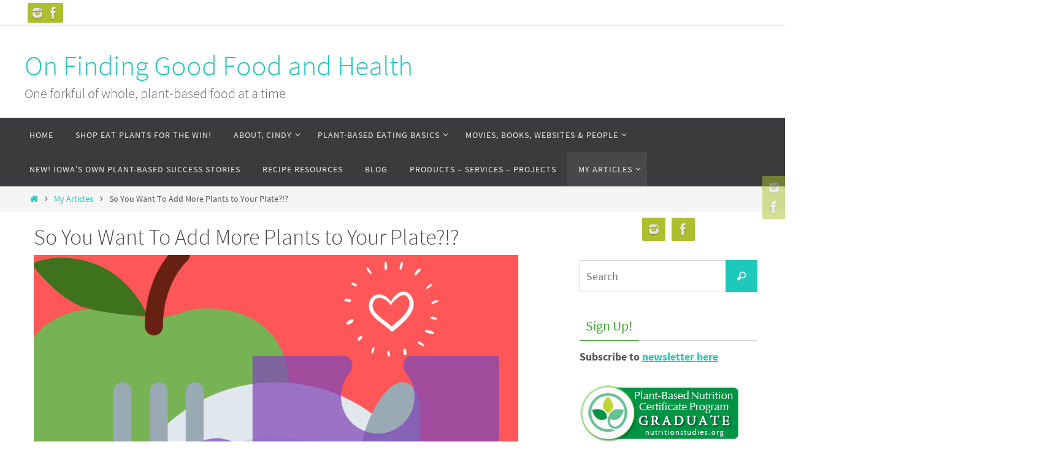

--- FILE ---
content_type: text/html; charset=UTF-8
request_url: https://onfindinggoodfoodandhealth.com/other/so-you-want-to-add-more-plants-to-your-plate/
body_size: 17350
content:
<!DOCTYPE html>
<html lang="en-US">
<head>
<meta name="viewport" content="width=device-width, user-scalable=no, initial-scale=1.0, minimum-scale=1.0, maximum-scale=1.0">
<meta http-equiv="Content-Type" content="text/html; charset=UTF-8" />
<link rel="profile" href="http://gmpg.org/xfn/11" />
<link rel="pingback" href="https://onfindinggoodfoodandhealth.com/xmlrpc.php" />
<meta name='robots' content='index, follow, max-image-preview:large, max-snippet:-1, max-video-preview:-1' />
	<style>img:is([sizes="auto" i], [sizes^="auto," i]) { contain-intrinsic-size: 3000px 1500px }</style>
	
	<!-- This site is optimized with the Yoast SEO plugin v26.8 - https://yoast.com/product/yoast-seo-wordpress/ -->
	<title>So You Want To Add More Plants to Your Plate?!? - On Finding Good Food and Health</title>
	<link rel="canonical" href="https://onfindinggoodfoodandhealth.com/other/so-you-want-to-add-more-plants-to-your-plate/" />
	<meta property="og:locale" content="en_US" />
	<meta property="og:type" content="article" />
	<meta property="og:title" content="So You Want To Add More Plants to Your Plate?!? - On Finding Good Food and Health" />
	<meta property="og:description" content="Forking up more plants from your bowl, plate, or dinner trough is a great idea.&nbsp; You’ll get more of those immune-boosting phyto-nutrients and anti-oxidants, more fiber – essential for sweeping your system of excesses and toxins – “fiber is the broom that sweeps the colon clean” the saying goes and… Continue reading" />
	<meta property="og:url" content="https://onfindinggoodfoodandhealth.com/other/so-you-want-to-add-more-plants-to-your-plate/" />
	<meta property="og:site_name" content="On Finding Good Food and Health" />
	<meta property="article:modified_time" content="2020-04-01T22:21:34+00:00" />
	<meta property="og:image" content="https://onfindinggoodfoodandhealth.com/wp-content/uploads/2020/04/More-Plants-More-Better-1.png" />
	<meta property="og:image:width" content="940" />
	<meta property="og:image:height" content="788" />
	<meta property="og:image:type" content="image/png" />
	<meta name="twitter:card" content="summary_large_image" />
	<meta name="twitter:label1" content="Est. reading time" />
	<meta name="twitter:data1" content="5 minutes" />
	<script type="application/ld+json" class="yoast-schema-graph">{"@context":"https://schema.org","@graph":[{"@type":"WebPage","@id":"https://onfindinggoodfoodandhealth.com/other/so-you-want-to-add-more-plants-to-your-plate/","url":"https://onfindinggoodfoodandhealth.com/other/so-you-want-to-add-more-plants-to-your-plate/","name":"So You Want To Add More Plants to Your Plate?!? - On Finding Good Food and Health","isPartOf":{"@id":"https://onfindinggoodfoodandhealth.com/#website"},"primaryImageOfPage":{"@id":"https://onfindinggoodfoodandhealth.com/other/so-you-want-to-add-more-plants-to-your-plate/#primaryimage"},"image":{"@id":"https://onfindinggoodfoodandhealth.com/other/so-you-want-to-add-more-plants-to-your-plate/#primaryimage"},"thumbnailUrl":"https://onfindinggoodfoodandhealth.com/wp-content/uploads/2020/04/More-Plants-More-Better-1.png","datePublished":"2020-04-01T22:12:31+00:00","dateModified":"2020-04-01T22:21:34+00:00","breadcrumb":{"@id":"https://onfindinggoodfoodandhealth.com/other/so-you-want-to-add-more-plants-to-your-plate/#breadcrumb"},"inLanguage":"en-US","potentialAction":[{"@type":"ReadAction","target":["https://onfindinggoodfoodandhealth.com/other/so-you-want-to-add-more-plants-to-your-plate/"]}]},{"@type":"ImageObject","inLanguage":"en-US","@id":"https://onfindinggoodfoodandhealth.com/other/so-you-want-to-add-more-plants-to-your-plate/#primaryimage","url":"https://onfindinggoodfoodandhealth.com/wp-content/uploads/2020/04/More-Plants-More-Better-1.png","contentUrl":"https://onfindinggoodfoodandhealth.com/wp-content/uploads/2020/04/More-Plants-More-Better-1.png","width":940,"height":788},{"@type":"BreadcrumbList","@id":"https://onfindinggoodfoodandhealth.com/other/so-you-want-to-add-more-plants-to-your-plate/#breadcrumb","itemListElement":[{"@type":"ListItem","position":1,"name":"Home","item":"https://onfindinggoodfoodandhealth.com/"},{"@type":"ListItem","position":2,"name":"My Articles","item":"https://onfindinggoodfoodandhealth.com/other/"},{"@type":"ListItem","position":3,"name":"So You Want To Add More Plants to Your Plate?!?"}]},{"@type":"WebSite","@id":"https://onfindinggoodfoodandhealth.com/#website","url":"https://onfindinggoodfoodandhealth.com/","name":"On Finding Good Food and Health","description":"One forkful of whole, plant-based food at a time","publisher":{"@id":"https://onfindinggoodfoodandhealth.com/#/schema/person/561460ada7141769b678f46a857221e8"},"potentialAction":[{"@type":"SearchAction","target":{"@type":"EntryPoint","urlTemplate":"https://onfindinggoodfoodandhealth.com/?s={search_term_string}"},"query-input":{"@type":"PropertyValueSpecification","valueRequired":true,"valueName":"search_term_string"}}],"inLanguage":"en-US"},{"@type":["Person","Organization"],"@id":"https://onfindinggoodfoodandhealth.com/#/schema/person/561460ada7141769b678f46a857221e8","name":"Cindy","image":{"@type":"ImageObject","inLanguage":"en-US","@id":"https://onfindinggoodfoodandhealth.com/#/schema/person/image/","url":"https://secure.gravatar.com/avatar/c38c95d2beedc5c6acd1890ca84f7a8ae183d92a7e79eaaf920e36a72daf86f9?s=96&d=mm&r=g","contentUrl":"https://secure.gravatar.com/avatar/c38c95d2beedc5c6acd1890ca84f7a8ae183d92a7e79eaaf920e36a72daf86f9?s=96&d=mm&r=g","caption":"Cindy"},"logo":{"@id":"https://onfindinggoodfoodandhealth.com/#/schema/person/image/"}}]}</script>
	<!-- / Yoast SEO plugin. -->


<link rel="alternate" type="application/rss+xml" title="On Finding Good Food and Health &raquo; Feed" href="https://onfindinggoodfoodandhealth.com/feed/" />
<link rel="alternate" type="application/rss+xml" title="On Finding Good Food and Health &raquo; Comments Feed" href="https://onfindinggoodfoodandhealth.com/comments/feed/" />
<script type="text/javascript">
/* <![CDATA[ */
window._wpemojiSettings = {"baseUrl":"https:\/\/s.w.org\/images\/core\/emoji\/15.1.0\/72x72\/","ext":".png","svgUrl":"https:\/\/s.w.org\/images\/core\/emoji\/15.1.0\/svg\/","svgExt":".svg","source":{"concatemoji":"https:\/\/onfindinggoodfoodandhealth.com\/wp-includes\/js\/wp-emoji-release.min.js?ver=6.8.1"}};
/*! This file is auto-generated */
!function(i,n){var o,s,e;function c(e){try{var t={supportTests:e,timestamp:(new Date).valueOf()};sessionStorage.setItem(o,JSON.stringify(t))}catch(e){}}function p(e,t,n){e.clearRect(0,0,e.canvas.width,e.canvas.height),e.fillText(t,0,0);var t=new Uint32Array(e.getImageData(0,0,e.canvas.width,e.canvas.height).data),r=(e.clearRect(0,0,e.canvas.width,e.canvas.height),e.fillText(n,0,0),new Uint32Array(e.getImageData(0,0,e.canvas.width,e.canvas.height).data));return t.every(function(e,t){return e===r[t]})}function u(e,t,n){switch(t){case"flag":return n(e,"\ud83c\udff3\ufe0f\u200d\u26a7\ufe0f","\ud83c\udff3\ufe0f\u200b\u26a7\ufe0f")?!1:!n(e,"\ud83c\uddfa\ud83c\uddf3","\ud83c\uddfa\u200b\ud83c\uddf3")&&!n(e,"\ud83c\udff4\udb40\udc67\udb40\udc62\udb40\udc65\udb40\udc6e\udb40\udc67\udb40\udc7f","\ud83c\udff4\u200b\udb40\udc67\u200b\udb40\udc62\u200b\udb40\udc65\u200b\udb40\udc6e\u200b\udb40\udc67\u200b\udb40\udc7f");case"emoji":return!n(e,"\ud83d\udc26\u200d\ud83d\udd25","\ud83d\udc26\u200b\ud83d\udd25")}return!1}function f(e,t,n){var r="undefined"!=typeof WorkerGlobalScope&&self instanceof WorkerGlobalScope?new OffscreenCanvas(300,150):i.createElement("canvas"),a=r.getContext("2d",{willReadFrequently:!0}),o=(a.textBaseline="top",a.font="600 32px Arial",{});return e.forEach(function(e){o[e]=t(a,e,n)}),o}function t(e){var t=i.createElement("script");t.src=e,t.defer=!0,i.head.appendChild(t)}"undefined"!=typeof Promise&&(o="wpEmojiSettingsSupports",s=["flag","emoji"],n.supports={everything:!0,everythingExceptFlag:!0},e=new Promise(function(e){i.addEventListener("DOMContentLoaded",e,{once:!0})}),new Promise(function(t){var n=function(){try{var e=JSON.parse(sessionStorage.getItem(o));if("object"==typeof e&&"number"==typeof e.timestamp&&(new Date).valueOf()<e.timestamp+604800&&"object"==typeof e.supportTests)return e.supportTests}catch(e){}return null}();if(!n){if("undefined"!=typeof Worker&&"undefined"!=typeof OffscreenCanvas&&"undefined"!=typeof URL&&URL.createObjectURL&&"undefined"!=typeof Blob)try{var e="postMessage("+f.toString()+"("+[JSON.stringify(s),u.toString(),p.toString()].join(",")+"));",r=new Blob([e],{type:"text/javascript"}),a=new Worker(URL.createObjectURL(r),{name:"wpTestEmojiSupports"});return void(a.onmessage=function(e){c(n=e.data),a.terminate(),t(n)})}catch(e){}c(n=f(s,u,p))}t(n)}).then(function(e){for(var t in e)n.supports[t]=e[t],n.supports.everything=n.supports.everything&&n.supports[t],"flag"!==t&&(n.supports.everythingExceptFlag=n.supports.everythingExceptFlag&&n.supports[t]);n.supports.everythingExceptFlag=n.supports.everythingExceptFlag&&!n.supports.flag,n.DOMReady=!1,n.readyCallback=function(){n.DOMReady=!0}}).then(function(){return e}).then(function(){var e;n.supports.everything||(n.readyCallback(),(e=n.source||{}).concatemoji?t(e.concatemoji):e.wpemoji&&e.twemoji&&(t(e.twemoji),t(e.wpemoji)))}))}((window,document),window._wpemojiSettings);
/* ]]> */
</script>
<style id='wp-emoji-styles-inline-css' type='text/css'>

	img.wp-smiley, img.emoji {
		display: inline !important;
		border: none !important;
		box-shadow: none !important;
		height: 1em !important;
		width: 1em !important;
		margin: 0 0.07em !important;
		vertical-align: -0.1em !important;
		background: none !important;
		padding: 0 !important;
	}
</style>
<link rel='stylesheet' id='wp-block-library-css' href='https://onfindinggoodfoodandhealth.com/wp-includes/css/dist/block-library/style.min.css?ver=6.8.1' type='text/css' media='all' />
<style id='classic-theme-styles-inline-css' type='text/css'>
/*! This file is auto-generated */
.wp-block-button__link{color:#fff;background-color:#32373c;border-radius:9999px;box-shadow:none;text-decoration:none;padding:calc(.667em + 2px) calc(1.333em + 2px);font-size:1.125em}.wp-block-file__button{background:#32373c;color:#fff;text-decoration:none}
</style>
<style id='global-styles-inline-css' type='text/css'>
:root{--wp--preset--aspect-ratio--square: 1;--wp--preset--aspect-ratio--4-3: 4/3;--wp--preset--aspect-ratio--3-4: 3/4;--wp--preset--aspect-ratio--3-2: 3/2;--wp--preset--aspect-ratio--2-3: 2/3;--wp--preset--aspect-ratio--16-9: 16/9;--wp--preset--aspect-ratio--9-16: 9/16;--wp--preset--color--black: #000000;--wp--preset--color--cyan-bluish-gray: #abb8c3;--wp--preset--color--white: #ffffff;--wp--preset--color--pale-pink: #f78da7;--wp--preset--color--vivid-red: #cf2e2e;--wp--preset--color--luminous-vivid-orange: #ff6900;--wp--preset--color--luminous-vivid-amber: #fcb900;--wp--preset--color--light-green-cyan: #7bdcb5;--wp--preset--color--vivid-green-cyan: #00d084;--wp--preset--color--pale-cyan-blue: #8ed1fc;--wp--preset--color--vivid-cyan-blue: #0693e3;--wp--preset--color--vivid-purple: #9b51e0;--wp--preset--gradient--vivid-cyan-blue-to-vivid-purple: linear-gradient(135deg,rgba(6,147,227,1) 0%,rgb(155,81,224) 100%);--wp--preset--gradient--light-green-cyan-to-vivid-green-cyan: linear-gradient(135deg,rgb(122,220,180) 0%,rgb(0,208,130) 100%);--wp--preset--gradient--luminous-vivid-amber-to-luminous-vivid-orange: linear-gradient(135deg,rgba(252,185,0,1) 0%,rgba(255,105,0,1) 100%);--wp--preset--gradient--luminous-vivid-orange-to-vivid-red: linear-gradient(135deg,rgba(255,105,0,1) 0%,rgb(207,46,46) 100%);--wp--preset--gradient--very-light-gray-to-cyan-bluish-gray: linear-gradient(135deg,rgb(238,238,238) 0%,rgb(169,184,195) 100%);--wp--preset--gradient--cool-to-warm-spectrum: linear-gradient(135deg,rgb(74,234,220) 0%,rgb(151,120,209) 20%,rgb(207,42,186) 40%,rgb(238,44,130) 60%,rgb(251,105,98) 80%,rgb(254,248,76) 100%);--wp--preset--gradient--blush-light-purple: linear-gradient(135deg,rgb(255,206,236) 0%,rgb(152,150,240) 100%);--wp--preset--gradient--blush-bordeaux: linear-gradient(135deg,rgb(254,205,165) 0%,rgb(254,45,45) 50%,rgb(107,0,62) 100%);--wp--preset--gradient--luminous-dusk: linear-gradient(135deg,rgb(255,203,112) 0%,rgb(199,81,192) 50%,rgb(65,88,208) 100%);--wp--preset--gradient--pale-ocean: linear-gradient(135deg,rgb(255,245,203) 0%,rgb(182,227,212) 50%,rgb(51,167,181) 100%);--wp--preset--gradient--electric-grass: linear-gradient(135deg,rgb(202,248,128) 0%,rgb(113,206,126) 100%);--wp--preset--gradient--midnight: linear-gradient(135deg,rgb(2,3,129) 0%,rgb(40,116,252) 100%);--wp--preset--font-size--small: 13px;--wp--preset--font-size--medium: 20px;--wp--preset--font-size--large: 36px;--wp--preset--font-size--x-large: 42px;--wp--preset--spacing--20: 0.44rem;--wp--preset--spacing--30: 0.67rem;--wp--preset--spacing--40: 1rem;--wp--preset--spacing--50: 1.5rem;--wp--preset--spacing--60: 2.25rem;--wp--preset--spacing--70: 3.38rem;--wp--preset--spacing--80: 5.06rem;--wp--preset--shadow--natural: 6px 6px 9px rgba(0, 0, 0, 0.2);--wp--preset--shadow--deep: 12px 12px 50px rgba(0, 0, 0, 0.4);--wp--preset--shadow--sharp: 6px 6px 0px rgba(0, 0, 0, 0.2);--wp--preset--shadow--outlined: 6px 6px 0px -3px rgba(255, 255, 255, 1), 6px 6px rgba(0, 0, 0, 1);--wp--preset--shadow--crisp: 6px 6px 0px rgba(0, 0, 0, 1);}:where(.is-layout-flex){gap: 0.5em;}:where(.is-layout-grid){gap: 0.5em;}body .is-layout-flex{display: flex;}.is-layout-flex{flex-wrap: wrap;align-items: center;}.is-layout-flex > :is(*, div){margin: 0;}body .is-layout-grid{display: grid;}.is-layout-grid > :is(*, div){margin: 0;}:where(.wp-block-columns.is-layout-flex){gap: 2em;}:where(.wp-block-columns.is-layout-grid){gap: 2em;}:where(.wp-block-post-template.is-layout-flex){gap: 1.25em;}:where(.wp-block-post-template.is-layout-grid){gap: 1.25em;}.has-black-color{color: var(--wp--preset--color--black) !important;}.has-cyan-bluish-gray-color{color: var(--wp--preset--color--cyan-bluish-gray) !important;}.has-white-color{color: var(--wp--preset--color--white) !important;}.has-pale-pink-color{color: var(--wp--preset--color--pale-pink) !important;}.has-vivid-red-color{color: var(--wp--preset--color--vivid-red) !important;}.has-luminous-vivid-orange-color{color: var(--wp--preset--color--luminous-vivid-orange) !important;}.has-luminous-vivid-amber-color{color: var(--wp--preset--color--luminous-vivid-amber) !important;}.has-light-green-cyan-color{color: var(--wp--preset--color--light-green-cyan) !important;}.has-vivid-green-cyan-color{color: var(--wp--preset--color--vivid-green-cyan) !important;}.has-pale-cyan-blue-color{color: var(--wp--preset--color--pale-cyan-blue) !important;}.has-vivid-cyan-blue-color{color: var(--wp--preset--color--vivid-cyan-blue) !important;}.has-vivid-purple-color{color: var(--wp--preset--color--vivid-purple) !important;}.has-black-background-color{background-color: var(--wp--preset--color--black) !important;}.has-cyan-bluish-gray-background-color{background-color: var(--wp--preset--color--cyan-bluish-gray) !important;}.has-white-background-color{background-color: var(--wp--preset--color--white) !important;}.has-pale-pink-background-color{background-color: var(--wp--preset--color--pale-pink) !important;}.has-vivid-red-background-color{background-color: var(--wp--preset--color--vivid-red) !important;}.has-luminous-vivid-orange-background-color{background-color: var(--wp--preset--color--luminous-vivid-orange) !important;}.has-luminous-vivid-amber-background-color{background-color: var(--wp--preset--color--luminous-vivid-amber) !important;}.has-light-green-cyan-background-color{background-color: var(--wp--preset--color--light-green-cyan) !important;}.has-vivid-green-cyan-background-color{background-color: var(--wp--preset--color--vivid-green-cyan) !important;}.has-pale-cyan-blue-background-color{background-color: var(--wp--preset--color--pale-cyan-blue) !important;}.has-vivid-cyan-blue-background-color{background-color: var(--wp--preset--color--vivid-cyan-blue) !important;}.has-vivid-purple-background-color{background-color: var(--wp--preset--color--vivid-purple) !important;}.has-black-border-color{border-color: var(--wp--preset--color--black) !important;}.has-cyan-bluish-gray-border-color{border-color: var(--wp--preset--color--cyan-bluish-gray) !important;}.has-white-border-color{border-color: var(--wp--preset--color--white) !important;}.has-pale-pink-border-color{border-color: var(--wp--preset--color--pale-pink) !important;}.has-vivid-red-border-color{border-color: var(--wp--preset--color--vivid-red) !important;}.has-luminous-vivid-orange-border-color{border-color: var(--wp--preset--color--luminous-vivid-orange) !important;}.has-luminous-vivid-amber-border-color{border-color: var(--wp--preset--color--luminous-vivid-amber) !important;}.has-light-green-cyan-border-color{border-color: var(--wp--preset--color--light-green-cyan) !important;}.has-vivid-green-cyan-border-color{border-color: var(--wp--preset--color--vivid-green-cyan) !important;}.has-pale-cyan-blue-border-color{border-color: var(--wp--preset--color--pale-cyan-blue) !important;}.has-vivid-cyan-blue-border-color{border-color: var(--wp--preset--color--vivid-cyan-blue) !important;}.has-vivid-purple-border-color{border-color: var(--wp--preset--color--vivid-purple) !important;}.has-vivid-cyan-blue-to-vivid-purple-gradient-background{background: var(--wp--preset--gradient--vivid-cyan-blue-to-vivid-purple) !important;}.has-light-green-cyan-to-vivid-green-cyan-gradient-background{background: var(--wp--preset--gradient--light-green-cyan-to-vivid-green-cyan) !important;}.has-luminous-vivid-amber-to-luminous-vivid-orange-gradient-background{background: var(--wp--preset--gradient--luminous-vivid-amber-to-luminous-vivid-orange) !important;}.has-luminous-vivid-orange-to-vivid-red-gradient-background{background: var(--wp--preset--gradient--luminous-vivid-orange-to-vivid-red) !important;}.has-very-light-gray-to-cyan-bluish-gray-gradient-background{background: var(--wp--preset--gradient--very-light-gray-to-cyan-bluish-gray) !important;}.has-cool-to-warm-spectrum-gradient-background{background: var(--wp--preset--gradient--cool-to-warm-spectrum) !important;}.has-blush-light-purple-gradient-background{background: var(--wp--preset--gradient--blush-light-purple) !important;}.has-blush-bordeaux-gradient-background{background: var(--wp--preset--gradient--blush-bordeaux) !important;}.has-luminous-dusk-gradient-background{background: var(--wp--preset--gradient--luminous-dusk) !important;}.has-pale-ocean-gradient-background{background: var(--wp--preset--gradient--pale-ocean) !important;}.has-electric-grass-gradient-background{background: var(--wp--preset--gradient--electric-grass) !important;}.has-midnight-gradient-background{background: var(--wp--preset--gradient--midnight) !important;}.has-small-font-size{font-size: var(--wp--preset--font-size--small) !important;}.has-medium-font-size{font-size: var(--wp--preset--font-size--medium) !important;}.has-large-font-size{font-size: var(--wp--preset--font-size--large) !important;}.has-x-large-font-size{font-size: var(--wp--preset--font-size--x-large) !important;}
:where(.wp-block-post-template.is-layout-flex){gap: 1.25em;}:where(.wp-block-post-template.is-layout-grid){gap: 1.25em;}
:where(.wp-block-columns.is-layout-flex){gap: 2em;}:where(.wp-block-columns.is-layout-grid){gap: 2em;}
:root :where(.wp-block-pullquote){font-size: 1.5em;line-height: 1.6;}
</style>
<link rel='stylesheet' id='SFSImainCss-css' href='https://onfindinggoodfoodandhealth.com/wp-content/plugins/ultimate-social-media-icons/css/sfsi-style.css?ver=2.9.6' type='text/css' media='all' />
<link rel='stylesheet' id='wp-components-css' href='https://onfindinggoodfoodandhealth.com/wp-includes/css/dist/components/style.min.css?ver=6.8.1' type='text/css' media='all' />
<link rel='stylesheet' id='godaddy-styles-css' href='https://onfindinggoodfoodandhealth.com/wp-content/mu-plugins/vendor/wpex/godaddy-launch/includes/Dependencies/GoDaddy/Styles/build/latest.css?ver=2.0.2' type='text/css' media='all' />
<link rel='stylesheet' id='nirvana-fonts-css' href='https://onfindinggoodfoodandhealth.com/wp-content/themes/nirvana/fonts/fontfaces.css?ver=1.6.5' type='text/css' media='all' />
<link rel='stylesheet' id='nirvana-style-css' href='https://onfindinggoodfoodandhealth.com/wp-content/themes/nirvana/style.css?ver=1.6.5' type='text/css' media='all' />
<style id='nirvana-style-inline-css' type='text/css'>
 #header-container { width: 1200px; } #header-container, #access >.menu, #forbottom, #colophon, #footer-widget-area, #topbar-inner, .ppbox, #pp-afterslider #container, #breadcrumbs-box { max-width: 1200px; } @media (max-width: 800px) { #header-container {position: relative; } #branding {height: auto; } } #container.one-column { } #container.two-columns-right #secondary { width: 300px; float:right; } #container.two-columns-right #content { width: 760px; float: left; } /* fallback */ #container.two-columns-right #content { width: calc(100% - 380px); float: left; } #container.two-columns-left #primary { width: 300px; float: left; } #container.two-columns-left #content { width: 760px; float: right; } /* fallback */ #container.two-columns-left #content { width: -moz-calc(100% - 380px); float: right; width: -webkit-calc(100% - 380px ); width: calc(100% - 380px); } #container.three-columns-right .sidey { width: 150px; float: left; } #container.three-columns-right #primary { margin-left: 80px; margin-right: 80px; } #container.three-columns-right #content { width: 680px; float: left; } /* fallback */ #container.three-columns-right #content { width: -moz-calc(100% - 460px); float: left; width: -webkit-calc(100% - 460px); width: calc(100% - 460px); } #container.three-columns-left .sidey { width: 150px; float: left; } #container.three-columns-left #secondary{ margin-left: 80px; margin-right: 80px; } #container.three-columns-left #content { width: 680px; float: right;} /* fallback */ #container.three-columns-left #content { width: -moz-calc(100% - 460px); float: right; width: -webkit-calc(100% - 460px); width: calc(100% - 460px); } #container.three-columns-sided .sidey { width: 150px; float: left; } #container.three-columns-sided #secondary{ float:right; } #container.three-columns-sided #content { width: 680px; float: right; /* fallback */ width: -moz-calc(100% - 460px); float: right; width: -webkit-calc(100% - 460px); float: right; width: calc(100% - 460px); float: right; margin: 0 230px 0 -1140px; } body { font-family: "Source Sans Pro"; } #content h1.entry-title a, #content h2.entry-title a, #content h1.entry-title, #content h2.entry-title { font-family: "Source Sans Pro"; } .widget-title, .widget-title a { line-height: normal; font-family: inherit; } .widget-container, .widget-container a { font-family: inherit; } .entry-content h1, .entry-content h2, .entry-content h3, .entry-content h4, .entry-content h5, .entry-content h6, .nivo-caption h2, #front-text1 h1, #front-text2 h1, h3.column-header-image, #comments #reply-title { font-family: inherit; } #site-title span a { font-family: inherit; } #access ul li a, #access ul li a span { font-family: inherit; } /* general */ body { color: #555555; background-color: #FFFFFF } a { color: #1EC8BB; } a:hover, .entry-meta span a:hover, .comments-link a:hover, body.coldisplay2 #front-columns a:active { color: #36a924; } a:active { background-color: #4b8342; color: #FFFFFF; } .entry-meta a:hover, .widget-container a:hover, .footer2 a:hover { border-bottom-color: #CCCCCC; } .sticky h2.entry-title a { background-color: #1ec8bb; color: #FFFFFF; } #header { ; } #site-title span a { color: #1EC8BB; } #site-description { color: #666666; } .socials a:hover .socials-hover { background-color: #1ec8bb; } .socials .socials-hover { background-color: #ADBF2D; } /* Main menu top level */ #access a, #nav-toggle span { color: #EEEEEE; } #access, #nav-toggle, #access ul li { background-color: #3A3B3D; } #access > .menu > ul > li > a > span { } #access ul li:hover { background-color: #1EC8BB; color: #FFFFFF; } #access ul > li.current_page_item , #access ul > li.current-menu-item, #access ul > li.current_page_ancestor , #access ul > li.current-menu-ancestor { background-color: #47484a; } /* Main menu Submenus */ #access ul ul li, #access ul ul { background-color: #1EC8BB; } #access ul ul li a { color: #FFFFFF; } #access ul ul li:hover { background-color: #2cd6c9; } #breadcrumbs { background-color: #f5f5f5; } #access ul ul li.current_page_item, #access ul ul li.current-menu-item, #access ul ul li.current_page_ancestor, #access ul ul li.current-menu-ancestor { background-color: #2cd6c9; } /* top menu */ #topbar { background-color: #FFFFFF; border-bottom-color: #ebebeb; } .menu-header-search .searchform { background: #F7F7F7; } .topmenu ul li a, .search-icon:before { color: #999999; } .topmenu ul li a:hover { background-color: #efefef; } .search-icon:hover:before { color: #1ec8bb; } /* main */ #main { background-color: #FFFFFF; } #author-info, .page-title, #entry-author-info { border-color: #CCCCCC; } .page-title-text { border-color: #4b8342; } .page-title span { border-color: #1ec8bb; } #entry-author-info #author-avatar, #author-info #author-avatar { border-color: #EEEEEE; } .avatar-container:before { background-color: #4b8342; } .sidey .widget-container { color: #555555; ; } .sidey .widget-title { color: #36a924; ; border-color: #CCCCCC; } .sidey .widget-container a { ; } .sidey .widget-container a:hover { ; } .widget-title span { border-color: #36a924; } .entry-content h1, .entry-content h2, .entry-content h3, .entry-content h4, .entry-content h5, .entry-content h6 { color: #444444; } .entry-title, .entry-title a{ color: #444444; } .entry-title a:hover { color: #000000; } #content span.entry-format { color: #CCCCCC; } /* footer */ #footer { color: #AAAAAA; background-color: #F5F5F5; } #footer2 { color: #AAAAAA; background-color: #3A3B3D; } #sfooter-full { background-color: #353638; } .footermenu ul li { border-color: #494a4c; } .footermenu ul li:hover { border-color: #5d5e60; } #colophon a { ; } #colophon a:hover { ; } #footer2 a, .footermenu ul li:after { ; } #footer2 a:hover { ; } #footer .widget-container { color: #555555; ; } #footer .widget-title { color: #36a924; ; border-color:#CCCCCC; } /* buttons */ a.continue-reading-link { color: #1EC8BB; border-color: #1EC8BB; } a.continue-reading-link:hover { background-color: #1ec8bb; color: #FFFFFF; } #cryout_ajax_more_trigger { border: 1px solid #CCCCCC; } #cryout_ajax_more_trigger:hover { background-color: #F7F7F7; } a.continue-reading-link i.crycon-right-dir { color: #1ec8bb } a.continue-reading-link:hover i.crycon-right-dir { color: #FFFFFF } .page-link a, .page-link > span > em { border-color: #CCCCCC } .columnmore a { background: #4b8342; color:#F7F7F7 } .columnmore a:hover { background: #1ec8bb; } .file, .button, input[type="submit"], input[type="reset"], #respond .form-submit input#submit { background-color: #FFFFFF; border-color: #CCCCCC; } .button:hover, #respond .form-submit input#submit:hover { background-color: #F7F7F7; } .entry-content tr th, .entry-content thead th { color: #444444; } .entry-content tr th { background-color: #1ec8bb; color:#FFFFFF; } .entry-content tr.even { background-color: #F7F7F7; } hr { border-color: #EEEEEE; } input[type="text"], input[type="password"], input[type="email"], input[type="color"], input[type="date"], input[type="datetime"], input[type="datetime-local"], input[type="month"], input[type="number"], input[type="range"], input[type="search"], input[type="tel"], input[type="time"], input[type="url"], input[type="week"], textarea, select { border-color: #CCCCCC #EEEEEE #EEEEEE #CCCCCC; color: #555555; } input[type="submit"], input[type="reset"] { color: #555555; } input[type="text"]:hover, input[type="password"]:hover, input[type="email"]:hover, input[type="color"]:hover, input[type="date"]:hover, input[type="datetime"]:hover, input[type="datetime-local"]:hover, input[type="month"]:hover, input[type="number"]:hover, input[type="range"]:hover, input[type="search"]:hover, input[type="tel"]:hover, input[type="time"]:hover, input[type="url"]:hover, input[type="week"]:hover, textarea:hover { background-color: rgba(247,247,247,0.4); } .entry-content pre { background-color: #F7F7F7; border-color: rgba(30,200,187,0.1); } abbr, acronym { border-color: #555555; } .comment-meta a { color: #999999; } #respond .form-allowed-tags { color: #999999; } .comment .reply a { border-color: #EEEEEE; } .comment .reply a:hover { color: #1EC8BB; } .entry-meta { border-color: #EEEEEE; } .entry-meta .crycon-metas:before { color: #36a924; } .entry-meta span a, .comments-link a { ; } .entry-meta span a:hover, .comments-link a:hover { ; } .entry-meta span, .entry-utility span, .footer-tags { color: #c1c1c1; } .nav-next a, .nav-previous a{ background-color:#f8f8f8; } .nav-next a:hover, .nav-previous a:hover { background-color: #1EC8BB; color:#FFFFFF; } .pagination { border-color: #ededed; } .pagination a:hover { background-color: #4b8342; color: #FFFFFF; } h3#comments-title { border-color: #CCCCCC; } h3#comments-title span { background-color: #1ec8bb; color: #FFFFFF; } .comment-details { border-color: #EEEEEE; } .searchform input[type="text"] { color: #999999; } .searchform:after { background-color: #1ec8bb; } .searchform:hover:after { background-color: #4b8342; } .searchsubmit[type="submit"]{ color: #F7F7F7; } li.menu-main-search .searchform .s { background-color: #FFFFFF; } li.menu-main-search .searchsubmit[type="submit"] { color: #999999; } .caption-accented .wp-caption { background-color:rgba(30,200,187,0.8); color:#FFFFFF; } .nirvana-image-one .entry-content img[class*='align'], .nirvana-image-one .entry-summary img[class*='align'], .nirvana-image-two .entry-content img[class*='align'], .nirvana-image-two .entry-summary img[class*='align'] .nirvana-image-one .entry-content [class*='wp-block'][class*='align'] img, .nirvana-image-one .entry-summary [class*='wp-block'][class*='align'] img, .nirvana-image-two .entry-content [class*='wp-block'][class*='align'] img, .nirvana-image-two .entry-summary [class*='wp-block'][class*='align'] img { border-color: #1ec8bb; } html { font-size: 18px; line-height: 1.8; } .entry-content, .entry-summary, .ppbox { text-align:inherit ; } .entry-content, .entry-summary, .widget-container, .ppbox, .navigation { ; } #content h1.entry-title, #content h2.entry-title, .woocommerce-page h1.page-title { font-size: 36px; } .widget-title, .widget-title a { font-size: 22px; } .widget-container, .widget-container a { font-size: 18px; } #content h1, #pp-afterslider h1 { font-size: 42px; } #content h2, #pp-afterslider h2 { font-size: 36px; } #content h3, #pp-afterslider h3 { font-size: 31px; } #content h4, #pp-afterslider h4 { font-size: 26px; } #content h5, #pp-afterslider h5 { font-size: 21px; } #content h6, #pp-afterslider h6 { font-size: 16px; } #site-title span a { font-size: 46px; } #access ul li a { font-size: 14px; } #access ul ul ul a { font-size: 13px; } .nocomments, .nocomments2 { display: none; } article footer.entry-meta { display: none; } .entry-content p, .entry-content ul, .entry-content ol, .entry-content dd, .entry-content pre, .entry-content hr, .commentlist p, .entry-summary p { margin-bottom: 1.0em; } #header-container > div { margin: 35px 0 0 0px; } #toTop:hover .crycon-back2top:before { color: #4b8342; } #main { margin-top: 5px; } #forbottom { padding-left: 0px; padding-right: 0px; } #header-widget-area { width: 33%; } #branding { height:150px; } 
/* Nirvana Custom CSS */
</style>
<link rel='stylesheet' id='nirvana-mobile-css' href='https://onfindinggoodfoodandhealth.com/wp-content/themes/nirvana/styles/style-mobile.css?ver=1.6.5' type='text/css' media='all' />
<script type="text/javascript" src="https://onfindinggoodfoodandhealth.com/wp-includes/js/jquery/jquery.min.js?ver=3.7.1" id="jquery-core-js"></script>
<script type="text/javascript" src="https://onfindinggoodfoodandhealth.com/wp-includes/js/jquery/jquery-migrate.min.js?ver=3.4.1" id="jquery-migrate-js"></script>
<link rel="https://api.w.org/" href="https://onfindinggoodfoodandhealth.com/wp-json/" /><link rel="alternate" title="JSON" type="application/json" href="https://onfindinggoodfoodandhealth.com/wp-json/wp/v2/pages/784" /><link rel="EditURI" type="application/rsd+xml" title="RSD" href="https://onfindinggoodfoodandhealth.com/xmlrpc.php?rsd" />
<meta name="generator" content="WordPress 6.8.1" />
<link rel='shortlink' href='https://onfindinggoodfoodandhealth.com/?p=784' />
<link rel="alternate" title="oEmbed (JSON)" type="application/json+oembed" href="https://onfindinggoodfoodandhealth.com/wp-json/oembed/1.0/embed?url=https%3A%2F%2Fonfindinggoodfoodandhealth.com%2Fother%2Fso-you-want-to-add-more-plants-to-your-plate%2F" />
<link rel="alternate" title="oEmbed (XML)" type="text/xml+oembed" href="https://onfindinggoodfoodandhealth.com/wp-json/oembed/1.0/embed?url=https%3A%2F%2Fonfindinggoodfoodandhealth.com%2Fother%2Fso-you-want-to-add-more-plants-to-your-plate%2F&#038;format=xml" />
<!-- Global site tag (gtag.js) - Google Analytics -->
<script async src="https://www.googletagmanager.com/gtag/js?id=UA-171594999-1"></script>
<script>
  window.dataLayer = window.dataLayer || [];
  function gtag(){dataLayer.push(arguments);}
  gtag('js', new Date());

  gtag('config', 'UA-171594999-1');
</script><meta name="follow.[base64]" content="bBgV8WUtabJTs2eMKlTG"/><style type="text/css" id="custom-background-css">
body.custom-background { background-color: #ffffff; }
</style>
	<link rel="icon" href="https://onfindinggoodfoodandhealth.com/wp-content/uploads/2017/09/cropped-IMG_2425-e1505225601880-32x32.jpg" sizes="32x32" />
<link rel="icon" href="https://onfindinggoodfoodandhealth.com/wp-content/uploads/2017/09/cropped-IMG_2425-e1505225601880-192x192.jpg" sizes="192x192" />
<link rel="apple-touch-icon" href="https://onfindinggoodfoodandhealth.com/wp-content/uploads/2017/09/cropped-IMG_2425-e1505225601880-180x180.jpg" />
<meta name="msapplication-TileImage" content="https://onfindinggoodfoodandhealth.com/wp-content/uploads/2017/09/cropped-IMG_2425-e1505225601880-270x270.jpg" />
<!--[if lt IE 9]>
<script>
document.createElement('header');
document.createElement('nav');
document.createElement('section');
document.createElement('article');
document.createElement('aside');
document.createElement('footer');
</script>
<![endif]-->
</head>
<body class="wp-singular page-template-default page page-id-784 page-child parent-pageid-747 custom-background wp-theme-nirvana sfsi_actvite_theme_default nirvana-image-one caption-dark magazine-layout nirvana-comment-placeholders nirvana-menu-left">

		<a class="skip-link screen-reader-text" href="#main" title="Skip to content"> Skip to content </a>
	
<div id="wrapper" class="hfeed">
<div id="topbar" ><div id="topbar-inner"> <div class="socials" id="sheader">
			<a  target="_blank"  href="https://www.instagram.com/onfindinggoodfoodandhealth/"
			class="socialicons social-Instagram" title="www.instagram.com/onfindinggoodfoodandhealth/">
				<img alt="Instagram" src="https://onfindinggoodfoodandhealth.com/wp-content/themes/nirvana/images/socials/Instagram.png" />
			</a>
			<a  target="_blank"  href="https://www.facebook.com/onfindinggoodfoodandhealth/"
			class="socialicons social-Facebook" title="www.facebook.com/onfindinggoodfoodandhealth/">
				<img alt="Facebook" src="https://onfindinggoodfoodandhealth.com/wp-content/themes/nirvana/images/socials/Facebook.png" />
			</a></div> </div></div>
<div class="socials" id="srights">
			<a  target="_blank"  href="https://www.instagram.com/onfindinggoodfoodandhealth/"
			class="socialicons social-Instagram" title="www.instagram.com/onfindinggoodfoodandhealth/">
				<img alt="Instagram" src="https://onfindinggoodfoodandhealth.com/wp-content/themes/nirvana/images/socials/Instagram.png" />
			</a>
			<a  target="_blank"  href="https://www.facebook.com/onfindinggoodfoodandhealth/"
			class="socialicons social-Facebook" title="www.facebook.com/onfindinggoodfoodandhealth/">
				<img alt="Facebook" src="https://onfindinggoodfoodandhealth.com/wp-content/themes/nirvana/images/socials/Facebook.png" />
			</a></div>
<div id="header-full">
	<header id="header">
		<div id="masthead">
					<div id="branding" role="banner" >
				<div id="header-container"><div class="site-identity"><div id="site-title"><span> <a href="https://onfindinggoodfoodandhealth.com/" title="On Finding Good Food and Health" rel="home">On Finding Good Food and Health</a> </span></div><div id="site-description" >One forkful of whole, plant-based food at a time</div></div></div>								<div style="clear:both;"></div>
			</div><!-- #branding -->
			<button id="nav-toggle"><span>&nbsp;</span></button>
			<nav id="access" class="jssafe" role="navigation">
					<div class="skip-link screen-reader-text"><a href="#content" title="Skip to content">Skip to content</a></div>
	<div id="prime_nav" class="menu"><ul>
<li ><a href="https://onfindinggoodfoodandhealth.com/"><span>Home</span></a></li><li class="page_item page-item-902"><a href="https://onfindinggoodfoodandhealth.com/shop/"><span>Shop Eat Plants for the Win!</span></a></li>
<li class="page_item page-item-81 page_item_has_children"><a href="https://onfindinggoodfoodandhealth.com/about-4/"><span>About, Cindy</span></a>
<ul class='children'>
	<li class="page_item page-item-83"><a href="https://onfindinggoodfoodandhealth.com/about-4/my-story/"><span>From Eggs &#8216;n Cheese to Plant Food</span></a></li>
	<li class="page_item page-item-107"><a href="https://onfindinggoodfoodandhealth.com/about-4/what-i-eat-2/"><span>Personal FAQs</span></a></li>
</ul>
</li>
<li class="page_item page-item-90 page_item_has_children"><a href="https://onfindinggoodfoodandhealth.com/basics-4/"><span>Plant-Based Eating Basics</span></a>
<ul class='children'>
	<li class="page_item page-item-152"><a href="https://onfindinggoodfoodandhealth.com/basics-4/getting-started/"><span>Getting Started and 7 Tips</span></a></li>
	<li class="page_item page-item-92"><a href="https://onfindinggoodfoodandhealth.com/basics-4/cooking-techniques/"><span>Cooking Techniques</span></a></li>
</ul>
</li>
<li class="page_item page-item-97 page_item_has_children"><a href="https://onfindinggoodfoodandhealth.com/learning-resources/"><span>Movies, Books, Websites &#038; People</span></a>
<ul class='children'>
	<li class="page_item page-item-411"><a href="https://onfindinggoodfoodandhealth.com/learning-resources/movies-documentaries/"><span>Movies &#8211; Documentaries</span></a></li>
	<li class="page_item page-item-420"><a href="https://onfindinggoodfoodandhealth.com/learning-resources/books/"><span>Books</span></a></li>
	<li class="page_item page-item-426"><a href="https://onfindinggoodfoodandhealth.com/learning-resources/websites-people/"><span>Websites &#038; People</span></a></li>
</ul>
</li>
<li class="page_item page-item-508"><a href="https://onfindinggoodfoodandhealth.com/iowa-success-stories/"><span>NEW! Iowa&#8217;s Own Plant-Based Success Stories</span></a></li>
<li class="page_item page-item-102"><a href="https://onfindinggoodfoodandhealth.com/recipes-resources/"><span>Recipe Resources</span></a></li>
<li class="page_item page-item-397"><a href="https://onfindinggoodfoodandhealth.com/397-2/"><span>Blog</span></a></li>
<li class="page_item page-item-790"><a href="https://onfindinggoodfoodandhealth.com/products-services-projects/"><span>Products &#8211; Services &#8211; Projects</span></a></li>
<li class="page_item page-item-747 page_item_has_children current_page_ancestor current_page_parent"><a href="https://onfindinggoodfoodandhealth.com/other/"><span>My Articles</span></a>
<ul class='children'>
	<li class="page_item page-item-784 current_page_item"><a href="https://onfindinggoodfoodandhealth.com/other/so-you-want-to-add-more-plants-to-your-plate/" aria-current="page"><span>So You Want To Add More Plants to Your Plate?!?</span></a></li>
	<li class="page_item page-item-869 page_item_has_children"><a href="https://onfindinggoodfoodandhealth.com/other/why-doc-isnt-talking-to-you-re-veggie-benefits-yet/"><span>Why Doc Isn&#8217;t Talking to You Re Veggie Benefits &#8230; Yet</span></a>
	<ul class='children'>
		<li class="page_item page-item-846"><a href="https://onfindinggoodfoodandhealth.com/other/why-doc-isnt-talking-to-you-re-veggie-benefits-yet/doctors-are-patients-stuck-in-the-diet-matters-gap-too/"><span>Doctors are Patients Stuck in the &#8220;Diet Matters&#8221; Gap, Too</span></a></li>
	</ul>
</li>
</ul>
</li>
</ul></div>
			</nav><!-- #access -->


		</div><!-- #masthead -->
	</header><!-- #header -->
</div><!-- #header-full -->

<div style="clear:both;height:0;"> </div>
<div id="breadcrumbs"><div id="breadcrumbs-box"><a href="https://onfindinggoodfoodandhealth.com"><i class="crycon-homebread"></i><span class="screen-reader-text">Home</span></a><i class="crycon-angle-right"></i> <a href="https://onfindinggoodfoodandhealth.com/other/">My Articles</a> <i class="crycon-angle-right"></i> <span class="current">So You Want To Add More Plants to Your Plate?!?</span></div></div><div id="main">
		<div id="toTop"><i class="crycon-back2top"></i> </div>	<div  id="forbottom" >
		
		<div style="clear:both;"> </div>
		<section id="container" class="two-columns-right">

			<div id="content" role="main">
			
				
		<div id="post-784" class="post-784 page type-page status-publish has-post-thumbnail hentry">
							<h1 class="entry-title">So You Want To Add More Plants to Your Plate?!?</h1>
			
			<div class="entry-content">
				
<figure class="wp-block-image size-large"><img fetchpriority="high" decoding="async" width="940" height="788" src="https://onfindinggoodfoodandhealth.com/wp-content/uploads/2020/04/More-Plants-More-Better-1.png" alt="" class="wp-image-786" srcset="https://onfindinggoodfoodandhealth.com/wp-content/uploads/2020/04/More-Plants-More-Better-1.png 940w, https://onfindinggoodfoodandhealth.com/wp-content/uploads/2020/04/More-Plants-More-Better-1-300x251.png 300w, https://onfindinggoodfoodandhealth.com/wp-content/uploads/2020/04/More-Plants-More-Better-1-768x644.png 768w, https://onfindinggoodfoodandhealth.com/wp-content/uploads/2020/04/More-Plants-More-Better-1-150x126.png 150w" sizes="(max-width: 940px) 100vw, 940px" /></figure>



<p class="has-drop-cap"><strong>Forking up</strong> <strong>more plants from your bowl, plate, or dinner trough is a great idea.&nbsp; You’ll get more of those immune-boosting phyto-nutrients and anti-oxidants, more fiber – essential for sweeping your system of excesses and toxins – “fiber is the broom that sweeps the colon clean” the saying goes and will leave you feeling more sated, healthier, and trim.</strong>&nbsp; <br><br><strong>The more plants the more better!  Want to know how?</strong><br>  <br> <strong>Go hundred percent all in</strong>!&nbsp; Leave Standard American Diet (SAD) food behind.&nbsp; Benefits will be felt quickly, which will reinforce your decision.&nbsp; That’s what we did.&nbsp; It’s also not the only way.&nbsp; So &#8230; <br> <br> <strong>Or maybe you’d like to ease in.</strong>&nbsp; That works too.&nbsp; Just be sure to beware a few caveats, which I’ve included after the different routes listed below <span style="text-decoration: underline;">to getting more plant magic coursing its way through your body. </span><br>  </p>



<ul class="wp-block-list"><li><strong>Add more plants to your all of your existing meals.</strong>&nbsp; Pile your plate with your favorite veggies, raw, roasted or steamed, then tossed with lemon or lime, or a tasty oil-free dressing.&nbsp; <span style="text-decoration: underline;">Add starchy filling foods such as brown rice, potatoes, whole grain pasta.</span>&nbsp; Add fruit to every meal.&nbsp; Pile your plate high with plant foods.  Consider trimming the portion size of animal-based food, and eat the animal food last. <br> <br> </li><li><strong>Do plants for snacks.&nbsp; </strong>Roast or bake your favorite potatoes, store in fridge, heat and eat as snacks.&nbsp; <span style="text-decoration: underline;">Better two baked potatoes with salsa then a candy bar.</span>  Don’t worry about eating too many.&nbsp; Sweet potato can quench a  craving.&nbsp; Then it’s no matter if little ones “ruin” their appetite.&nbsp; Slice apples and oranges.&nbsp; Carrots and chopped cabbage can be eaten out of hand to fill the need for crunch, carrots and celery can be dipped in salsa, oil-free hummus, and, veggie-based cheese sauce. &nbsp;It was an omni friend, actually, who suggested we carry small boiled or roasted potatoes in our bike jerseys when we’re out cycling, and we also carry carrots and bananas.&nbsp; Some other folks I know make rice balls.  Lots of options here. <br> <br> </li><li><strong>Prepare your food oil-free.&nbsp; </strong>Oil is the most calorie-dense food of any, animal or plant, and is highly processed, offers no health benefits, and is injurious to your arteries and more.&nbsp; <span style="text-decoration: underline;"><strong>If you want an olive, eat the olive instead of its oil! </strong>&nbsp;Or chop olive into tiny bit pieces and toss it through your pasta. </span>Now you’ve got olive flavor, fiber, and nutrients.&nbsp; In addition to health protection, lots of people want to drop pounds … cooking with oil (and dunking bread in oil) are not helpful in this regard. &nbsp;<br> <br> </li><li><strong>Find a dressing that you love to toss with your greens and grains</strong>.&nbsp; If you’re not used to eating vegetables and grains so often or in greater volume, having a healthy dressing (or squeezes of lemon or lime, or vinegar) <span style="text-decoration: underline;">can be super helpful in making this transition</span>. <br> <br> </li><li><strong>Find your favorite green, chop it up and serve whatever you’re having on top, or stuffed inside.</strong>&nbsp; Toss it with that favorite dressing if you need help getting it down.&nbsp; Give yourself at least a fist full, if not a bed. &nbsp;<span style="text-decoration: underline;">Eat from the bottom of your plate up, getting a little flavor from your top dish with every bite of greens</span>. <br> <br> </li><li><strong>Swap out some SAD meals for whole-food, plant-based (WFPB) meals.</strong>&nbsp; <span style="text-decoration: underline;">One by one, meal by meal, you pick the pattern and pace</span>.&nbsp; Breakfast is a great starting point: find some WFPB versions that you look forward to such as oatmeal, cinnamon, and fruit.&nbsp; Or rice and beans with lime.&nbsp; It’s handy to have a standard breakfast, and a fancy fare option or two.&nbsp; Around here, tricked-up breakfasts might be a sweet potato-apple-banana parfait, savory oats with greens, pancakes, or a potato-based scramble.<br> <br> </li><li><strong>Eat WFPB at home, do SAD when dining out.</strong>&nbsp; This is a viable option, and it was our plan when we started 6 years ago.&nbsp; It’s also problematic, and we ditched it pretty quickly for a few reasons.&nbsp; One, we didn’t feel as good after eating SAD meals out.&nbsp; Heavy, sluggish, brain fog, etc.&nbsp; And after awhile they can taste greasy, and,  restaurant food is typically over rich in sugar, oil, and fat which can be addictive (despite the bad after feelings) AND can undo any health gains. &nbsp;Finally, it’s important to let restaurants and folks know that plant-based options are in demand.&nbsp; So, if you’re eating out, press for plant-based options.&nbsp; And ask for oil-free!  </li></ul>



<p class="has-drop-cap"><strong>3 caveats to remember when transitioning and easing-in to more plant-based food:</strong></p>



<p><strong> 1.&nbsp; &nbsp;Health im<span style="text-decoration: underline;">provements come more quickly and noticeably when you go from SAD to WFPB all in.</span></strong>&nbsp; Dean Ornish, MD frequently says, “little efforts produce little results”.&nbsp; And when results are barely perceptible, it’s easy to say “this diet isn’t do me any good, I’ll just quit.” &nbsp;So be mindful, know yourself, and if it doesn’t work “easing in”, then consider going all in.&nbsp; For me, the improvements that came with going all in were very motivating.&nbsp; For others, easing in can work. <br><br><strong>2.&nbsp; Palate change.</strong>&nbsp; <span style="text-decoration: underline;">When you’re accustomed to food made with lot of sugar, fat, and oil, it can take some getting used to when you’re plating up plant food made without that stuff.</span>&nbsp; That palate adaptation can take longer when easing in.&nbsp; So concentrate on finding plant-based food that you like and if you need a little salt or sugar to make the switch, do it.&nbsp; Leave the oil behind when you can.&nbsp; Once your palate has adjusted, you’ll find that your palate is more finely tuned, and you’ll find yourself eating a hot roast Yukon Gold potato with no seasoning at all and saying, oh my gosh this is so good.&nbsp; <br><br><strong>3.&nbsp; Volume, you’ll need more.</strong>&nbsp; Plant food is for most part much less caloric than animal-based food or SAD.&nbsp; <span style="text-decoration: underline;">Be sure to eat plenty of starch for satiety, and if you’re hungry after having felt full? &nbsp;Eat some more</span>. &nbsp;&nbsp;<br><br> #&nbsp; #&nbsp; #<br><br></p>
				<div style="clear:both;"></div>
											</div><!-- .entry-content -->
		</div><!-- #post-## -->

	<div id="comments" class="hideme"> 		<p class="nocomments">Comments are closed.</p>
	</div><!-- #comments -->

						</div><!-- #content -->
					<div id="secondary" class="widget-area sidey" role="complementary">
		
			<ul class="xoxo">
									<li id="socials-left" class="widget-container">
					<div class="socials" id="smenur">
			<a  target="_blank"  href="https://www.instagram.com/onfindinggoodfoodandhealth/"
			class="socialicons social-Instagram" title="www.instagram.com/onfindinggoodfoodandhealth/">
				<img alt="Instagram" src="https://onfindinggoodfoodandhealth.com/wp-content/themes/nirvana/images/socials/Instagram.png" />
			</a>
			<a  target="_blank"  href="https://www.facebook.com/onfindinggoodfoodandhealth/"
			class="socialicons social-Facebook" title="www.facebook.com/onfindinggoodfoodandhealth/">
				<img alt="Facebook" src="https://onfindinggoodfoodandhealth.com/wp-content/themes/nirvana/images/socials/Facebook.png" />
			</a></div>					</li>
								<li id="search-3" class="widget-container widget_search">
<form role="search" method="get" class="searchform" action="https://onfindinggoodfoodandhealth.com/">
	<label>
		<span class="screen-reader-text">Search for:</span>
		<input type="search" class="s" placeholder="Search" value="" name="s" />
	</label>
	<button type="submit" class="searchsubmit"><span class="screen-reader-text">Search</span><i class="crycon-search"></i></button>
</form>
</li><li id="text-3" class="widget-container widget_text"><h3 class="widget-title"><span>Sign Up!</span></h3>			<div class="textwidget"><p><strong>Subscribe to <a href="http://eepurl.com/gZukiT">newsletter here</a></strong></p>
</div>
		</li><li id="block-7" class="widget-container widget_block widget_media_image">
<figure class="wp-block-image size-full"><img loading="lazy" decoding="async" width="260" height="95" src="https://onfindinggoodfoodandhealth.com/wp-content/uploads/2021/08/Plant-Based-Nutrition-Certificate-Graduate-Badge.png" alt="" class="wp-image-1011" srcset="https://onfindinggoodfoodandhealth.com/wp-content/uploads/2021/08/Plant-Based-Nutrition-Certificate-Graduate-Badge.png 260w, https://onfindinggoodfoodandhealth.com/wp-content/uploads/2021/08/Plant-Based-Nutrition-Certificate-Graduate-Badge-150x55.png 150w" sizes="auto, (max-width: 260px) 100vw, 260px" /></figure>
</li>
		<li id="recent-posts-2" class="widget-container widget_recent_entries">
		<h3 class="widget-title"><span>Recent Posts</span></h3>
		<ul>
											<li>
					<a href="https://onfindinggoodfoodandhealth.com/2022/03/14/thomas-robinson-des-moines-iowa-now-sober-plant-based-down-80-pounds-and-up-on-life/">Thomas Robinson – Des Moines, Iowa: Now Sober, Plant-Based, Down 80+ Pounds and Up on Life</a>
									</li>
											<li>
					<a href="https://onfindinggoodfoodandhealth.com/2020/11/22/go-on-take-your-plant-based-diet-out-in-public/">Go On, Take Your Plant-Based Diet Out in Public</a>
									</li>
											<li>
					<a href="https://onfindinggoodfoodandhealth.com/2020/11/12/holiday-herbed-pumpkin-and-white-bean-casserole/">Holiday Herbed Pumpkin-and-White Bean Casserole</a>
									</li>
											<li>
					<a href="https://onfindinggoodfoodandhealth.com/2020/04/28/janelle-hall-urbandale-ia-reverses-diabetes-gains-energy-sheds-weight/">Janelle Hall &#8211; Urbandale, IA: Reverses Diabetes, Gains Energy, Sheds Weight</a>
									</li>
											<li>
					<a href="https://onfindinggoodfoodandhealth.com/2020/03/11/james-hershbarger-leclaire-iowa-reverses-kidney-disease/">James Hershbarger &#8211; LeClaire, Iowa:  Reverses Kidney Disease, Migraines, Weight Issues</a>
									</li>
					</ul>

		</li><li id="recent-comments-2" class="widget-container widget_recent_comments"><h3 class="widget-title"><span>Recent Comments</span></h3><ul id="recentcomments"></ul></li><li id="pages-2" class="widget-container widget_pages"><h3 class="widget-title"><span>Pages</span></h3>
			<ul>
				<li class="page_item page-item-81 page_item_has_children"><a href="https://onfindinggoodfoodandhealth.com/about-4/">About, Cindy</a>
<ul class='children'>
	<li class="page_item page-item-83"><a href="https://onfindinggoodfoodandhealth.com/about-4/my-story/">From Eggs &#8216;n Cheese to Plant Food</a></li>
	<li class="page_item page-item-107"><a href="https://onfindinggoodfoodandhealth.com/about-4/what-i-eat-2/">Personal FAQs</a></li>
</ul>
</li>
<li class="page_item page-item-397"><a href="https://onfindinggoodfoodandhealth.com/397-2/">Blog</a></li>
<li class="page_item page-item-79"><a href="https://onfindinggoodfoodandhealth.com/">Hello!</a></li>
<li class="page_item page-item-97 page_item_has_children"><a href="https://onfindinggoodfoodandhealth.com/learning-resources/">Movies, Books, Websites &#038; People</a>
<ul class='children'>
	<li class="page_item page-item-420"><a href="https://onfindinggoodfoodandhealth.com/learning-resources/books/">Books</a></li>
	<li class="page_item page-item-411"><a href="https://onfindinggoodfoodandhealth.com/learning-resources/movies-documentaries/">Movies &#8211; Documentaries</a></li>
	<li class="page_item page-item-426"><a href="https://onfindinggoodfoodandhealth.com/learning-resources/websites-people/">Websites &#038; People</a></li>
</ul>
</li>
<li class="page_item page-item-747 page_item_has_children current_page_ancestor current_page_parent"><a href="https://onfindinggoodfoodandhealth.com/other/">My Articles</a>
<ul class='children'>
	<li class="page_item page-item-784 current_page_item"><a href="https://onfindinggoodfoodandhealth.com/other/so-you-want-to-add-more-plants-to-your-plate/" aria-current="page">So You Want To Add More Plants to Your Plate?!?</a></li>
	<li class="page_item page-item-869 page_item_has_children"><a href="https://onfindinggoodfoodandhealth.com/other/why-doc-isnt-talking-to-you-re-veggie-benefits-yet/">Why Doc Isn&#8217;t Talking to You Re Veggie Benefits &#8230; Yet</a>
	<ul class='children'>
		<li class="page_item page-item-846"><a href="https://onfindinggoodfoodandhealth.com/other/why-doc-isnt-talking-to-you-re-veggie-benefits-yet/doctors-are-patients-stuck-in-the-diet-matters-gap-too/">Doctors are Patients Stuck in the &#8220;Diet Matters&#8221; Gap, Too</a></li>
	</ul>
</li>
</ul>
</li>
<li class="page_item page-item-508"><a href="https://onfindinggoodfoodandhealth.com/iowa-success-stories/">NEW! Iowa&#8217;s Own Plant-Based Success Stories</a></li>
<li class="page_item page-item-90 page_item_has_children"><a href="https://onfindinggoodfoodandhealth.com/basics-4/">Plant-Based Eating Basics</a>
<ul class='children'>
	<li class="page_item page-item-92"><a href="https://onfindinggoodfoodandhealth.com/basics-4/cooking-techniques/">Cooking Techniques</a></li>
	<li class="page_item page-item-152"><a href="https://onfindinggoodfoodandhealth.com/basics-4/getting-started/">Getting Started and 7 Tips</a></li>
</ul>
</li>
<li class="page_item page-item-790"><a href="https://onfindinggoodfoodandhealth.com/products-services-projects/">Products &#8211; Services &#8211; Projects</a></li>
<li class="page_item page-item-102"><a href="https://onfindinggoodfoodandhealth.com/recipes-resources/">Recipe Resources</a></li>
<li class="page_item page-item-902"><a href="https://onfindinggoodfoodandhealth.com/shop/">Shop Eat Plants for the Win!</a></li>
			</ul>

			</li><li id="tag_cloud-2" class="widget-container widget_tag_cloud"><h3 class="widget-title"><span>Tags</span></h3><div class="tagcloud"><a href="https://onfindinggoodfoodandhealth.com/tag/bettendorf/" class="tag-cloud-link tag-link-51 tag-link-position-1" style="font-size: 12.2pt;" aria-label="Bettendorf (2 items)">Bettendorf</a>
<a href="https://onfindinggoodfoodandhealth.com/tag/breakfast/" class="tag-cloud-link tag-link-5 tag-link-position-2" style="font-size: 8pt;" aria-label="breakfast (1 item)">breakfast</a>
<a href="https://onfindinggoodfoodandhealth.com/tag/breast-lumps/" class="tag-cloud-link tag-link-58 tag-link-position-3" style="font-size: 8pt;" aria-label="Breast Lumps (1 item)">Breast Lumps</a>
<a href="https://onfindinggoodfoodandhealth.com/tag/camping/" class="tag-cloud-link tag-link-32 tag-link-position-4" style="font-size: 8pt;" aria-label="camping (1 item)">camping</a>
<a href="https://onfindinggoodfoodandhealth.com/tag/casserole/" class="tag-cloud-link tag-link-61 tag-link-position-5" style="font-size: 8pt;" aria-label="casserole (1 item)">casserole</a>
<a href="https://onfindinggoodfoodandhealth.com/tag/chiles/" class="tag-cloud-link tag-link-37 tag-link-position-6" style="font-size: 8pt;" aria-label="chiles (1 item)">chiles</a>
<a href="https://onfindinggoodfoodandhealth.com/tag/chili/" class="tag-cloud-link tag-link-8 tag-link-position-7" style="font-size: 8pt;" aria-label="chili (1 item)">chili</a>
<a href="https://onfindinggoodfoodandhealth.com/tag/christmas/" class="tag-cloud-link tag-link-67 tag-link-position-8" style="font-size: 8pt;" aria-label="christmas (1 item)">christmas</a>
<a href="https://onfindinggoodfoodandhealth.com/tag/cooking-basics/" class="tag-cloud-link tag-link-20 tag-link-position-9" style="font-size: 8pt;" aria-label="cooking basics (1 item)">cooking basics</a>
<a href="https://onfindinggoodfoodandhealth.com/tag/corn-tortillas/" class="tag-cloud-link tag-link-39 tag-link-position-10" style="font-size: 8pt;" aria-label="corn tortillas (1 item)">corn tortillas</a>
<a href="https://onfindinggoodfoodandhealth.com/tag/des-moines/" class="tag-cloud-link tag-link-52 tag-link-position-11" style="font-size: 12.2pt;" aria-label="Des Moines (2 items)">Des Moines</a>
<a href="https://onfindinggoodfoodandhealth.com/tag/diabetes/" class="tag-cloud-link tag-link-56 tag-link-position-12" style="font-size: 8pt;" aria-label="Diabetes (1 item)">Diabetes</a>
<a href="https://onfindinggoodfoodandhealth.com/tag/dining-out/" class="tag-cloud-link tag-link-69 tag-link-position-13" style="font-size: 8pt;" aria-label="dining out (1 item)">dining out</a>
<a href="https://onfindinggoodfoodandhealth.com/tag/easy/" class="tag-cloud-link tag-link-17 tag-link-position-14" style="font-size: 15pt;" aria-label="easy (3 items)">easy</a>
<a href="https://onfindinggoodfoodandhealth.com/tag/eating-with-omnivores/" class="tag-cloud-link tag-link-72 tag-link-position-15" style="font-size: 8pt;" aria-label="eating with omnivores (1 item)">eating with omnivores</a>
<a href="https://onfindinggoodfoodandhealth.com/tag/esselstyn/" class="tag-cloud-link tag-link-6 tag-link-position-16" style="font-size: 8pt;" aria-label="esselstyn (1 item)">esselstyn</a>
<a href="https://onfindinggoodfoodandhealth.com/tag/family-wfpb/" class="tag-cloud-link tag-link-59 tag-link-position-17" style="font-size: 8pt;" aria-label="Family WFPB (1 item)">Family WFPB</a>
<a href="https://onfindinggoodfoodandhealth.com/tag/ginger/" class="tag-cloud-link tag-link-47 tag-link-position-18" style="font-size: 8pt;" aria-label="ginger (1 item)">ginger</a>
<a href="https://onfindinggoodfoodandhealth.com/tag/herbs/" class="tag-cloud-link tag-link-63 tag-link-position-19" style="font-size: 8pt;" aria-label="herbs (1 item)">herbs</a>
<a href="https://onfindinggoodfoodandhealth.com/tag/holiday/" class="tag-cloud-link tag-link-60 tag-link-position-20" style="font-size: 8pt;" aria-label="holiday (1 item)">holiday</a>
<a href="https://onfindinggoodfoodandhealth.com/tag/holidays/" class="tag-cloud-link tag-link-71 tag-link-position-21" style="font-size: 8pt;" aria-label="holidays (1 item)">holidays</a>
<a href="https://onfindinggoodfoodandhealth.com/tag/iowa/" class="tag-cloud-link tag-link-50 tag-link-position-22" style="font-size: 22pt;" aria-label="Iowa (7 items)">Iowa</a>
<a href="https://onfindinggoodfoodandhealth.com/tag/kidney-disease/" class="tag-cloud-link tag-link-57 tag-link-position-23" style="font-size: 8pt;" aria-label="Kidney Disease (1 item)">Kidney Disease</a>
<a href="https://onfindinggoodfoodandhealth.com/tag/leclaire/" class="tag-cloud-link tag-link-55 tag-link-position-24" style="font-size: 8pt;" aria-label="LeClaire (1 item)">LeClaire</a>
<a href="https://onfindinggoodfoodandhealth.com/tag/oats/" class="tag-cloud-link tag-link-4 tag-link-position-25" style="font-size: 8pt;" aria-label="oats (1 item)">oats</a>
<a href="https://onfindinggoodfoodandhealth.com/tag/plant-based/" class="tag-cloud-link tag-link-76 tag-link-position-26" style="font-size: 8pt;" aria-label="plant-based (1 item)">plant-based</a>
<a href="https://onfindinggoodfoodandhealth.com/tag/potlucks/" class="tag-cloud-link tag-link-70 tag-link-position-27" style="font-size: 8pt;" aria-label="potlucks (1 item)">potlucks</a>
<a href="https://onfindinggoodfoodandhealth.com/tag/pumpkin/" class="tag-cloud-link tag-link-64 tag-link-position-28" style="font-size: 8pt;" aria-label="pumpkin (1 item)">pumpkin</a>
<a href="https://onfindinggoodfoodandhealth.com/tag/recipe/" class="tag-cloud-link tag-link-10 tag-link-position-29" style="font-size: 22pt;" aria-label="recipe (7 items)">recipe</a>
<a href="https://onfindinggoodfoodandhealth.com/tag/simple/" class="tag-cloud-link tag-link-16 tag-link-position-30" style="font-size: 12.2pt;" aria-label="simple (2 items)">simple</a>
<a href="https://onfindinggoodfoodandhealth.com/tag/snack/" class="tag-cloud-link tag-link-7 tag-link-position-31" style="font-size: 12.2pt;" aria-label="snack (2 items)">snack</a>
<a href="https://onfindinggoodfoodandhealth.com/tag/sober/" class="tag-cloud-link tag-link-74 tag-link-position-32" style="font-size: 8pt;" aria-label="sober (1 item)">sober</a>
<a href="https://onfindinggoodfoodandhealth.com/tag/social/" class="tag-cloud-link tag-link-12 tag-link-position-33" style="font-size: 12.2pt;" aria-label="social (2 items)">social</a>
<a href="https://onfindinggoodfoodandhealth.com/tag/soup/" class="tag-cloud-link tag-link-14 tag-link-position-34" style="font-size: 15pt;" aria-label="soup (3 items)">soup</a>
<a href="https://onfindinggoodfoodandhealth.com/tag/squash/" class="tag-cloud-link tag-link-65 tag-link-position-35" style="font-size: 8pt;" aria-label="squash (1 item)">squash</a>
<a href="https://onfindinggoodfoodandhealth.com/tag/success-story/" class="tag-cloud-link tag-link-49 tag-link-position-36" style="font-size: 22pt;" aria-label="Success Story (7 items)">Success Story</a>
<a href="https://onfindinggoodfoodandhealth.com/tag/susanvoisin/" class="tag-cloud-link tag-link-62 tag-link-position-37" style="font-size: 8pt;" aria-label="susanvoisin (1 item)">susanvoisin</a>
<a href="https://onfindinggoodfoodandhealth.com/tag/thanksgiving/" class="tag-cloud-link tag-link-66 tag-link-position-38" style="font-size: 8pt;" aria-label="thanksgiving (1 item)">thanksgiving</a>
<a href="https://onfindinggoodfoodandhealth.com/tag/tomato/" class="tag-cloud-link tag-link-38 tag-link-position-39" style="font-size: 8pt;" aria-label="tomato (1 item)">tomato</a>
<a href="https://onfindinggoodfoodandhealth.com/tag/tortillas/" class="tag-cloud-link tag-link-9 tag-link-position-40" style="font-size: 8pt;" aria-label="tortillas (1 item)">tortillas</a>
<a href="https://onfindinggoodfoodandhealth.com/tag/traditions/" class="tag-cloud-link tag-link-11 tag-link-position-41" style="font-size: 8pt;" aria-label="traditions (1 item)">traditions</a>
<a href="https://onfindinggoodfoodandhealth.com/tag/travel/" class="tag-cloud-link tag-link-33 tag-link-position-42" style="font-size: 8pt;" aria-label="travel (1 item)">travel</a>
<a href="https://onfindinggoodfoodandhealth.com/tag/urbandale/" class="tag-cloud-link tag-link-54 tag-link-position-43" style="font-size: 12.2pt;" aria-label="Urbandale (2 items)">Urbandale</a>
<a href="https://onfindinggoodfoodandhealth.com/tag/vicki-brett-gach/" class="tag-cloud-link tag-link-27 tag-link-position-44" style="font-size: 8pt;" aria-label="Vicki Brett-Gach (1 item)">Vicki Brett-Gach</a>
<a href="https://onfindinggoodfoodandhealth.com/tag/winter-holiday/" class="tag-cloud-link tag-link-68 tag-link-position-45" style="font-size: 8pt;" aria-label="winter holiday (1 item)">winter holiday</a></div>
</li><li id="archives-3" class="widget-container widget_archive"><h3 class="widget-title"><span>Archives</span></h3>
			<ul>
					<li><a href='https://onfindinggoodfoodandhealth.com/2022/03/'>March 2022</a></li>
	<li><a href='https://onfindinggoodfoodandhealth.com/2020/11/'>November 2020</a></li>
	<li><a href='https://onfindinggoodfoodandhealth.com/2020/04/'>April 2020</a></li>
	<li><a href='https://onfindinggoodfoodandhealth.com/2020/03/'>March 2020</a></li>
	<li><a href='https://onfindinggoodfoodandhealth.com/2020/01/'>January 2020</a></li>
	<li><a href='https://onfindinggoodfoodandhealth.com/2019/12/'>December 2019</a></li>
	<li><a href='https://onfindinggoodfoodandhealth.com/2019/06/'>June 2019</a></li>
	<li><a href='https://onfindinggoodfoodandhealth.com/2017/09/'>September 2017</a></li>
	<li><a href='https://onfindinggoodfoodandhealth.com/2017/07/'>July 2017</a></li>
	<li><a href='https://onfindinggoodfoodandhealth.com/2017/04/'>April 2017</a></li>
	<li><a href='https://onfindinggoodfoodandhealth.com/2017/03/'>March 2017</a></li>
	<li><a href='https://onfindinggoodfoodandhealth.com/2016/01/'>January 2016</a></li>
			</ul>

			</li>			</ul>

			
		</div>
		</section><!-- #container -->


	<div style="clear:both;"></div>
	</div> <!-- #forbottom -->

	<footer id="footer" role="contentinfo">
		<div id="colophon">
		
			

			<div id="footer-widget-area"  role="complementary"  class="footerone" >



				<div id="third" class="widget-area">
					<ul class="xoxo">
						<li id="block-3" class="widget-container widget_block">
<pre class="wp-block-code"><code></code></pre>
</li>					</ul>
				</div><!-- #third .widget-area -->

			</div><!-- #footer-widget-area -->
			
		</div><!-- #colophon -->

		<div id="footer2">
		
			<div id="footer2-inside">
			<div id="site-copyright">Copyright 2020 Cindy Pearson Cole</div>	<em style="display:table;margin:0 auto;float:none;text-align:center;padding:7px 0;font-size:13px;">
	Powered by <a target="_blank" href="//www.cryoutcreations.eu" title="Nirvana Theme by Cryout Creations">Nirvana</a> &amp;
	<a target="_blank" href="//wordpress.org/" title="Semantic Personal Publishing Platform">  WordPress.</a></em>
	<div id="sfooter-full"><div class="socials" id="sfooter">
			<a  target="_blank"  href="https://www.instagram.com/onfindinggoodfoodandhealth/"
			class="socialicons social-Instagram" title="www.instagram.com/onfindinggoodfoodandhealth/">
				<img alt="Instagram" src="https://onfindinggoodfoodandhealth.com/wp-content/themes/nirvana/images/socials/Instagram.png" />
			</a>
			<a  target="_blank"  href="https://www.facebook.com/onfindinggoodfoodandhealth/"
			class="socialicons social-Facebook" title="www.facebook.com/onfindinggoodfoodandhealth/">
				<img alt="Facebook" src="https://onfindinggoodfoodandhealth.com/wp-content/themes/nirvana/images/socials/Facebook.png" />
			</a></div></div>			</div> <!-- #footer2-inside -->
			
		</div><!-- #footer2 -->

	</footer><!-- #footer -->

	</div><!-- #main -->
</div><!-- #wrapper -->

<script type="speculationrules">
{"prefetch":[{"source":"document","where":{"and":[{"href_matches":"\/*"},{"not":{"href_matches":["\/wp-*.php","\/wp-admin\/*","\/wp-content\/uploads\/*","\/wp-content\/*","\/wp-content\/plugins\/*","\/wp-content\/themes\/nirvana\/*","\/*\\?(.+)"]}},{"not":{"selector_matches":"a[rel~=\"nofollow\"]"}},{"not":{"selector_matches":".no-prefetch, .no-prefetch a"}}]},"eagerness":"conservative"}]}
</script>
                <!--facebook like and share js -->
                <div id="fb-root"></div>
                <script>
                    (function(d, s, id) {
                        var js, fjs = d.getElementsByTagName(s)[0];
                        if (d.getElementById(id)) return;
                        js = d.createElement(s);
                        js.id = id;
                        js.src = "https://connect.facebook.net/en_US/sdk.js#xfbml=1&version=v3.2";
                        fjs.parentNode.insertBefore(js, fjs);
                    }(document, 'script', 'facebook-jssdk'));
                </script>
                <script>
window.addEventListener('sfsi_functions_loaded', function() {
    if (typeof sfsi_responsive_toggle == 'function') {
        sfsi_responsive_toggle(0);
        // console.log('sfsi_responsive_toggle');

    }
})
</script>
    <script>
        window.addEventListener('sfsi_functions_loaded', function () {
            if (typeof sfsi_plugin_version == 'function') {
                sfsi_plugin_version(2.77);
            }
        });

        function sfsi_processfurther(ref) {
            var feed_id = '[base64]';
            var feedtype = 8;
            var email = jQuery(ref).find('input[name="email"]').val();
            var filter = /^(([^<>()[\]\\.,;:\s@\"]+(\.[^<>()[\]\\.,;:\s@\"]+)*)|(\".+\"))@((\[[0-9]{1,3}\.[0-9]{1,3}\.[0-9]{1,3}\.[0-9]{1,3}\])|(([a-zA-Z\-0-9]+\.)+[a-zA-Z]{2,}))$/;
            if ((email != "Enter your email") && (filter.test(email))) {
                if (feedtype == "8") {
                    var url = "https://api.follow.it/subscription-form/" + feed_id + "/" + feedtype;
                    window.open(url, "popupwindow", "scrollbars=yes,width=1080,height=760");
                    return true;
                }
            } else {
                alert("Please enter email address");
                jQuery(ref).find('input[name="email"]').focus();
                return false;
            }
        }
    </script>
    <style type="text/css" aria-selected="true">
        .sfsi_subscribe_Popinner {
             width: 100% !important;

            height: auto !important;

         padding: 18px 0px !important;

            background-color: #ffffff !important;
        }

        .sfsi_subscribe_Popinner form {
            margin: 0 20px !important;
        }

        .sfsi_subscribe_Popinner h5 {
            font-family: Helvetica,Arial,sans-serif !important;

             font-weight: bold !important;   color:#000000 !important; font-size: 16px !important;   text-align:center !important; margin: 0 0 10px !important;
            padding: 0 !important;
        }

        .sfsi_subscription_form_field {
            margin: 5px 0 !important;
            width: 100% !important;
            display: inline-flex;
            display: -webkit-inline-flex;
        }

        .sfsi_subscription_form_field input {
            width: 100% !important;
            padding: 10px 0px !important;
        }

        .sfsi_subscribe_Popinner input[type=email] {
         font-family: Helvetica,Arial,sans-serif !important;   font-style:normal !important;  color: #000000 !important;   font-size:14px !important; text-align: center !important;        }

        .sfsi_subscribe_Popinner input[type=email]::-webkit-input-placeholder {

         font-family: Helvetica,Arial,sans-serif !important;   font-style:normal !important;  color:#000000 !important; font-size: 14px !important;   text-align:center !important;        }

        .sfsi_subscribe_Popinner input[type=email]:-moz-placeholder {
            /* Firefox 18- */
         font-family: Helvetica,Arial,sans-serif !important;   font-style:normal !important;   color:#000000 !important; font-size: 14px !important;   text-align:center !important;
        }

        .sfsi_subscribe_Popinner input[type=email]::-moz-placeholder {
            /* Firefox 19+ */
         font-family: Helvetica,Arial,sans-serif !important;   font-style: normal !important;
              color:#000000 !important; font-size: 14px !important;   text-align:center !important;        }

        .sfsi_subscribe_Popinner input[type=email]:-ms-input-placeholder {

            font-family: Helvetica,Arial,sans-serif !important;  font-style:normal !important;  color: #000000 !important;  font-size:14px !important;
         text-align: center !important;        }

        .sfsi_subscribe_Popinner input[type=submit] {

         font-family: Helvetica,Arial,sans-serif !important;   font-weight: bold !important;   color:#000000 !important; font-size: 16px !important;   text-align:center !important; background-color: #dedede !important;        }

                .sfsi_shortcode_container {
            float: left;
        }

        .sfsi_shortcode_container .norm_row .sfsi_wDiv {
            position: relative !important;
        }

        .sfsi_shortcode_container .sfsi_holders {
            display: none;
        }

            </style>

    <script type="text/javascript" src="https://onfindinggoodfoodandhealth.com/wp-includes/js/jquery/ui/core.min.js?ver=1.13.3" id="jquery-ui-core-js"></script>
<script type="text/javascript" src="https://onfindinggoodfoodandhealth.com/wp-content/plugins/ultimate-social-media-icons/js/shuffle/modernizr.custom.min.js?ver=6.8.1" id="SFSIjqueryModernizr-js"></script>
<script type="text/javascript" src="https://onfindinggoodfoodandhealth.com/wp-content/plugins/ultimate-social-media-icons/js/shuffle/jquery.shuffle.min.js?ver=6.8.1" id="SFSIjqueryShuffle-js"></script>
<script type="text/javascript" src="https://onfindinggoodfoodandhealth.com/wp-content/plugins/ultimate-social-media-icons/js/shuffle/random-shuffle-min.js?ver=6.8.1" id="SFSIjqueryrandom-shuffle-js"></script>
<script type="text/javascript" id="SFSICustomJs-js-extra">
/* <![CDATA[ */
var sfsi_icon_ajax_object = {"nonce":"3d7c4c5342","ajax_url":"https:\/\/onfindinggoodfoodandhealth.com\/wp-admin\/admin-ajax.php","plugin_url":"https:\/\/onfindinggoodfoodandhealth.com\/wp-content\/plugins\/ultimate-social-media-icons\/"};
/* ]]> */
</script>
<script type="text/javascript" src="https://onfindinggoodfoodandhealth.com/wp-content/plugins/ultimate-social-media-icons/js/custom.js?ver=2.9.6" id="SFSICustomJs-js"></script>
<script type="text/javascript" id="nirvana-frontend-js-extra">
/* <![CDATA[ */
var nirvana_settings = {"mobile":"1","fitvids":"1","contentwidth":"900"};
/* ]]> */
</script>
<script type="text/javascript" src="https://onfindinggoodfoodandhealth.com/wp-content/themes/nirvana/js/frontend.js?ver=1.6.5" id="nirvana-frontend-js"></script>
<script type="text/javascript" src="https://onfindinggoodfoodandhealth.com/wp-includes/js/comment-reply.min.js?ver=6.8.1" id="comment-reply-js" async="async" data-wp-strategy="async"></script>

</body>
</html>
